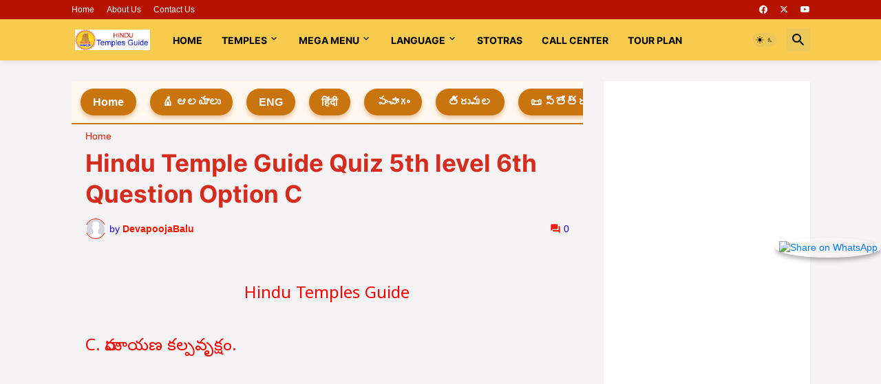

--- FILE ---
content_type: text/html; charset=utf-8
request_url: https://www.google.com/recaptcha/api2/aframe
body_size: 270
content:
<!DOCTYPE HTML><html><head><meta http-equiv="content-type" content="text/html; charset=UTF-8"></head><body><script nonce="KM5Zkgu5XjkcxE2eCDkXBA">/** Anti-fraud and anti-abuse applications only. See google.com/recaptcha */ try{var clients={'sodar':'https://pagead2.googlesyndication.com/pagead/sodar?'};window.addEventListener("message",function(a){try{if(a.source===window.parent){var b=JSON.parse(a.data);var c=clients[b['id']];if(c){var d=document.createElement('img');d.src=c+b['params']+'&rc='+(localStorage.getItem("rc::a")?sessionStorage.getItem("rc::b"):"");window.document.body.appendChild(d);sessionStorage.setItem("rc::e",parseInt(sessionStorage.getItem("rc::e")||0)+1);localStorage.setItem("rc::h",'1769102881524');}}}catch(b){}});window.parent.postMessage("_grecaptcha_ready", "*");}catch(b){}</script></body></html>